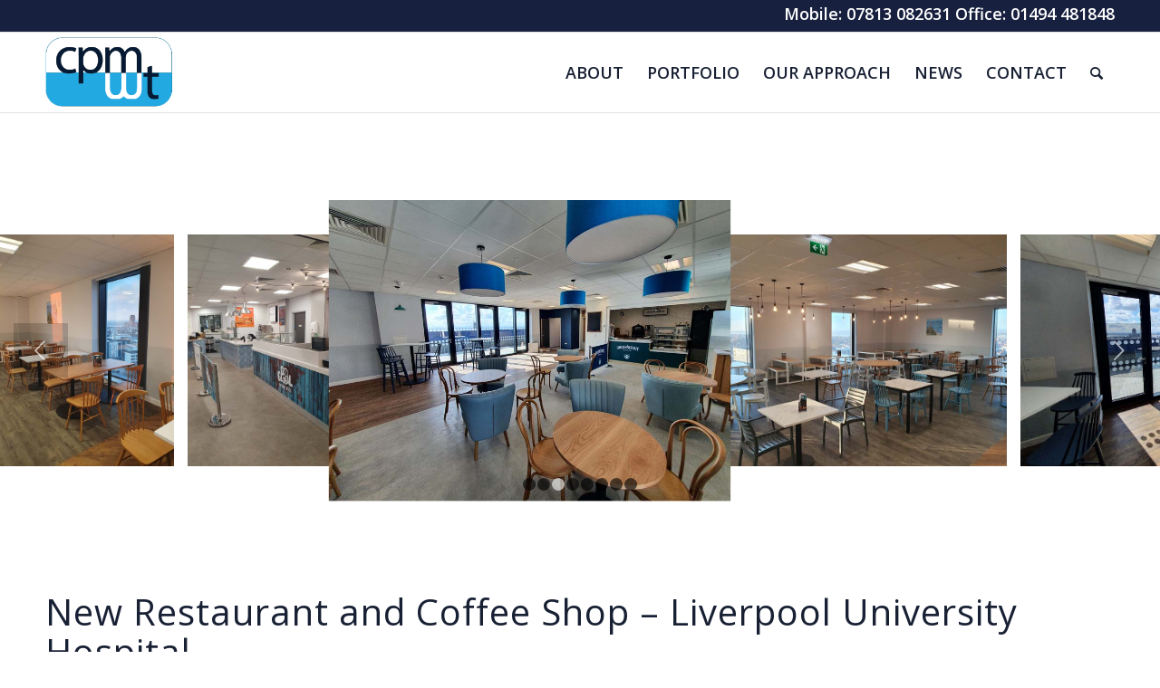

--- FILE ---
content_type: text/html; charset=UTF-8
request_url: http://www.cpm-wt.co.uk/portfolio-item/liverpool-university-hospital/
body_size: 16265
content:
<!DOCTYPE html>
<html lang="en-GB" class="html_stretched responsive av-preloader-disabled  html_header_top html_logo_left html_main_nav_header html_menu_right html_slim html_header_sticky html_header_shrinking html_header_topbar_active html_mobile_menu_tablet html_header_searchicon html_content_align_center html_header_unstick_top_disabled html_header_stretch_disabled html_av-submenu-hidden html_av-submenu-display-click html_av-overlay-side html_av-overlay-side-classic html_av-submenu-noclone html_entry_id_2878 av-cookies-no-cookie-consent av-no-preview av-default-lightbox html_text_menu_active av-mobile-menu-switch-default">
<head>
<meta charset="UTF-8" />
<meta name="robots" content="index, follow" />

<link rel="apple-touch-icon" sizes="180x180" href="/apple-touch-icon.png">
<link rel="icon" type="image/png" sizes="32x32" href="/favicon-32x32.png">
<link rel="icon" type="image/png" sizes="16x16" href="/favicon-16x16.png">
<link rel="manifest" href="/site.webmanifest">
<link rel="mask-icon" href="/safari-pinned-tab.svg" color="#36a9e1">
<meta name="msapplication-TileColor" content="#da532c">
<meta name="theme-color" content="#ffffff">

<!-- mobile setting -->
<meta name="viewport" content="width=device-width, initial-scale=1">

<!-- Scripts/CSS and wp_head hook -->
<title>Liverpool University Hospital &#8211; CPM-WT Partnership</title>
<meta name='robots' content='max-image-preview:large' />
<link rel='dns-prefetch' href='//www.cpm-wt.co.uk' />
<link rel="alternate" type="application/rss+xml" title="CPM-WT Partnership &raquo; Feed" href="http://www.cpm-wt.co.uk/feed/" />
<link rel="alternate" type="application/rss+xml" title="CPM-WT Partnership &raquo; Comments Feed" href="http://www.cpm-wt.co.uk/comments/feed/" />

<!-- google webfont font replacement -->

			<script type='text/javascript'>

				(function() {

					/*	check if webfonts are disabled by user setting via cookie - or user must opt in.	*/
					var html = document.getElementsByTagName('html')[0];
					var cookie_check = html.className.indexOf('av-cookies-needs-opt-in') >= 0 || html.className.indexOf('av-cookies-can-opt-out') >= 0;
					var allow_continue = true;
					var silent_accept_cookie = html.className.indexOf('av-cookies-user-silent-accept') >= 0;

					if( cookie_check && ! silent_accept_cookie )
					{
						if( ! document.cookie.match(/aviaCookieConsent/) || html.className.indexOf('av-cookies-session-refused') >= 0 )
						{
							allow_continue = false;
						}
						else
						{
							if( ! document.cookie.match(/aviaPrivacyRefuseCookiesHideBar/) )
							{
								allow_continue = false;
							}
							else if( ! document.cookie.match(/aviaPrivacyEssentialCookiesEnabled/) )
							{
								allow_continue = false;
							}
							else if( document.cookie.match(/aviaPrivacyGoogleWebfontsDisabled/) )
							{
								allow_continue = false;
							}
						}
					}

					if( allow_continue )
					{
						var f = document.createElement('link');

						f.type 	= 'text/css';
						f.rel 	= 'stylesheet';
						f.href 	= '//fonts.googleapis.com/css?family=Open+Sans:400,600&display=auto';
						f.id 	= 'avia-google-webfont';

						document.getElementsByTagName('head')[0].appendChild(f);
					}
				})();

			</script>
			<script type="text/javascript">
/* <![CDATA[ */
window._wpemojiSettings = {"baseUrl":"https:\/\/s.w.org\/images\/core\/emoji\/14.0.0\/72x72\/","ext":".png","svgUrl":"https:\/\/s.w.org\/images\/core\/emoji\/14.0.0\/svg\/","svgExt":".svg","source":{"concatemoji":"http:\/\/www.cpm-wt.co.uk\/wp-includes\/js\/wp-emoji-release.min.js?ver=6.4.7"}};
/*! This file is auto-generated */
!function(i,n){var o,s,e;function c(e){try{var t={supportTests:e,timestamp:(new Date).valueOf()};sessionStorage.setItem(o,JSON.stringify(t))}catch(e){}}function p(e,t,n){e.clearRect(0,0,e.canvas.width,e.canvas.height),e.fillText(t,0,0);var t=new Uint32Array(e.getImageData(0,0,e.canvas.width,e.canvas.height).data),r=(e.clearRect(0,0,e.canvas.width,e.canvas.height),e.fillText(n,0,0),new Uint32Array(e.getImageData(0,0,e.canvas.width,e.canvas.height).data));return t.every(function(e,t){return e===r[t]})}function u(e,t,n){switch(t){case"flag":return n(e,"\ud83c\udff3\ufe0f\u200d\u26a7\ufe0f","\ud83c\udff3\ufe0f\u200b\u26a7\ufe0f")?!1:!n(e,"\ud83c\uddfa\ud83c\uddf3","\ud83c\uddfa\u200b\ud83c\uddf3")&&!n(e,"\ud83c\udff4\udb40\udc67\udb40\udc62\udb40\udc65\udb40\udc6e\udb40\udc67\udb40\udc7f","\ud83c\udff4\u200b\udb40\udc67\u200b\udb40\udc62\u200b\udb40\udc65\u200b\udb40\udc6e\u200b\udb40\udc67\u200b\udb40\udc7f");case"emoji":return!n(e,"\ud83e\udef1\ud83c\udffb\u200d\ud83e\udef2\ud83c\udfff","\ud83e\udef1\ud83c\udffb\u200b\ud83e\udef2\ud83c\udfff")}return!1}function f(e,t,n){var r="undefined"!=typeof WorkerGlobalScope&&self instanceof WorkerGlobalScope?new OffscreenCanvas(300,150):i.createElement("canvas"),a=r.getContext("2d",{willReadFrequently:!0}),o=(a.textBaseline="top",a.font="600 32px Arial",{});return e.forEach(function(e){o[e]=t(a,e,n)}),o}function t(e){var t=i.createElement("script");t.src=e,t.defer=!0,i.head.appendChild(t)}"undefined"!=typeof Promise&&(o="wpEmojiSettingsSupports",s=["flag","emoji"],n.supports={everything:!0,everythingExceptFlag:!0},e=new Promise(function(e){i.addEventListener("DOMContentLoaded",e,{once:!0})}),new Promise(function(t){var n=function(){try{var e=JSON.parse(sessionStorage.getItem(o));if("object"==typeof e&&"number"==typeof e.timestamp&&(new Date).valueOf()<e.timestamp+604800&&"object"==typeof e.supportTests)return e.supportTests}catch(e){}return null}();if(!n){if("undefined"!=typeof Worker&&"undefined"!=typeof OffscreenCanvas&&"undefined"!=typeof URL&&URL.createObjectURL&&"undefined"!=typeof Blob)try{var e="postMessage("+f.toString()+"("+[JSON.stringify(s),u.toString(),p.toString()].join(",")+"));",r=new Blob([e],{type:"text/javascript"}),a=new Worker(URL.createObjectURL(r),{name:"wpTestEmojiSupports"});return void(a.onmessage=function(e){c(n=e.data),a.terminate(),t(n)})}catch(e){}c(n=f(s,u,p))}t(n)}).then(function(e){for(var t in e)n.supports[t]=e[t],n.supports.everything=n.supports.everything&&n.supports[t],"flag"!==t&&(n.supports.everythingExceptFlag=n.supports.everythingExceptFlag&&n.supports[t]);n.supports.everythingExceptFlag=n.supports.everythingExceptFlag&&!n.supports.flag,n.DOMReady=!1,n.readyCallback=function(){n.DOMReady=!0}}).then(function(){return e}).then(function(){var e;n.supports.everything||(n.readyCallback(),(e=n.source||{}).concatemoji?t(e.concatemoji):e.wpemoji&&e.twemoji&&(t(e.twemoji),t(e.wpemoji)))}))}((window,document),window._wpemojiSettings);
/* ]]> */
</script>
<link rel='stylesheet' id='sbi_styles-css' href='http://www.cpm-wt.co.uk/wp-content/plugins/instagram-feed/css/sbi-styles.min.css?ver=6.2.6' type='text/css' media='all' />
<style id='wp-emoji-styles-inline-css' type='text/css'>

	img.wp-smiley, img.emoji {
		display: inline !important;
		border: none !important;
		box-shadow: none !important;
		height: 1em !important;
		width: 1em !important;
		margin: 0 0.07em !important;
		vertical-align: -0.1em !important;
		background: none !important;
		padding: 0 !important;
	}
</style>
<link rel='stylesheet' id='wp-block-library-css' href='http://www.cpm-wt.co.uk/wp-includes/css/dist/block-library/style.min.css?ver=6.4.7' type='text/css' media='all' />
<style id='global-styles-inline-css' type='text/css'>
body{--wp--preset--color--black: #000000;--wp--preset--color--cyan-bluish-gray: #abb8c3;--wp--preset--color--white: #ffffff;--wp--preset--color--pale-pink: #f78da7;--wp--preset--color--vivid-red: #cf2e2e;--wp--preset--color--luminous-vivid-orange: #ff6900;--wp--preset--color--luminous-vivid-amber: #fcb900;--wp--preset--color--light-green-cyan: #7bdcb5;--wp--preset--color--vivid-green-cyan: #00d084;--wp--preset--color--pale-cyan-blue: #8ed1fc;--wp--preset--color--vivid-cyan-blue: #0693e3;--wp--preset--color--vivid-purple: #9b51e0;--wp--preset--color--metallic-red: #b02b2c;--wp--preset--color--maximum-yellow-red: #edae44;--wp--preset--color--yellow-sun: #eeee22;--wp--preset--color--palm-leaf: #83a846;--wp--preset--color--aero: #7bb0e7;--wp--preset--color--old-lavender: #745f7e;--wp--preset--color--steel-teal: #5f8789;--wp--preset--color--raspberry-pink: #d65799;--wp--preset--color--medium-turquoise: #4ecac2;--wp--preset--gradient--vivid-cyan-blue-to-vivid-purple: linear-gradient(135deg,rgba(6,147,227,1) 0%,rgb(155,81,224) 100%);--wp--preset--gradient--light-green-cyan-to-vivid-green-cyan: linear-gradient(135deg,rgb(122,220,180) 0%,rgb(0,208,130) 100%);--wp--preset--gradient--luminous-vivid-amber-to-luminous-vivid-orange: linear-gradient(135deg,rgba(252,185,0,1) 0%,rgba(255,105,0,1) 100%);--wp--preset--gradient--luminous-vivid-orange-to-vivid-red: linear-gradient(135deg,rgba(255,105,0,1) 0%,rgb(207,46,46) 100%);--wp--preset--gradient--very-light-gray-to-cyan-bluish-gray: linear-gradient(135deg,rgb(238,238,238) 0%,rgb(169,184,195) 100%);--wp--preset--gradient--cool-to-warm-spectrum: linear-gradient(135deg,rgb(74,234,220) 0%,rgb(151,120,209) 20%,rgb(207,42,186) 40%,rgb(238,44,130) 60%,rgb(251,105,98) 80%,rgb(254,248,76) 100%);--wp--preset--gradient--blush-light-purple: linear-gradient(135deg,rgb(255,206,236) 0%,rgb(152,150,240) 100%);--wp--preset--gradient--blush-bordeaux: linear-gradient(135deg,rgb(254,205,165) 0%,rgb(254,45,45) 50%,rgb(107,0,62) 100%);--wp--preset--gradient--luminous-dusk: linear-gradient(135deg,rgb(255,203,112) 0%,rgb(199,81,192) 50%,rgb(65,88,208) 100%);--wp--preset--gradient--pale-ocean: linear-gradient(135deg,rgb(255,245,203) 0%,rgb(182,227,212) 50%,rgb(51,167,181) 100%);--wp--preset--gradient--electric-grass: linear-gradient(135deg,rgb(202,248,128) 0%,rgb(113,206,126) 100%);--wp--preset--gradient--midnight: linear-gradient(135deg,rgb(2,3,129) 0%,rgb(40,116,252) 100%);--wp--preset--font-size--small: 1rem;--wp--preset--font-size--medium: 1.125rem;--wp--preset--font-size--large: 1.75rem;--wp--preset--font-size--x-large: clamp(1.75rem, 3vw, 2.25rem);--wp--preset--spacing--20: 0.44rem;--wp--preset--spacing--30: 0.67rem;--wp--preset--spacing--40: 1rem;--wp--preset--spacing--50: 1.5rem;--wp--preset--spacing--60: 2.25rem;--wp--preset--spacing--70: 3.38rem;--wp--preset--spacing--80: 5.06rem;--wp--preset--shadow--natural: 6px 6px 9px rgba(0, 0, 0, 0.2);--wp--preset--shadow--deep: 12px 12px 50px rgba(0, 0, 0, 0.4);--wp--preset--shadow--sharp: 6px 6px 0px rgba(0, 0, 0, 0.2);--wp--preset--shadow--outlined: 6px 6px 0px -3px rgba(255, 255, 255, 1), 6px 6px rgba(0, 0, 0, 1);--wp--preset--shadow--crisp: 6px 6px 0px rgba(0, 0, 0, 1);}body { margin: 0;--wp--style--global--content-size: 800px;--wp--style--global--wide-size: 1130px; }.wp-site-blocks > .alignleft { float: left; margin-right: 2em; }.wp-site-blocks > .alignright { float: right; margin-left: 2em; }.wp-site-blocks > .aligncenter { justify-content: center; margin-left: auto; margin-right: auto; }:where(.is-layout-flex){gap: 0.5em;}:where(.is-layout-grid){gap: 0.5em;}body .is-layout-flow > .alignleft{float: left;margin-inline-start: 0;margin-inline-end: 2em;}body .is-layout-flow > .alignright{float: right;margin-inline-start: 2em;margin-inline-end: 0;}body .is-layout-flow > .aligncenter{margin-left: auto !important;margin-right: auto !important;}body .is-layout-constrained > .alignleft{float: left;margin-inline-start: 0;margin-inline-end: 2em;}body .is-layout-constrained > .alignright{float: right;margin-inline-start: 2em;margin-inline-end: 0;}body .is-layout-constrained > .aligncenter{margin-left: auto !important;margin-right: auto !important;}body .is-layout-constrained > :where(:not(.alignleft):not(.alignright):not(.alignfull)){max-width: var(--wp--style--global--content-size);margin-left: auto !important;margin-right: auto !important;}body .is-layout-constrained > .alignwide{max-width: var(--wp--style--global--wide-size);}body .is-layout-flex{display: flex;}body .is-layout-flex{flex-wrap: wrap;align-items: center;}body .is-layout-flex > *{margin: 0;}body .is-layout-grid{display: grid;}body .is-layout-grid > *{margin: 0;}body{padding-top: 0px;padding-right: 0px;padding-bottom: 0px;padding-left: 0px;}a:where(:not(.wp-element-button)){text-decoration: underline;}.wp-element-button, .wp-block-button__link{background-color: #32373c;border-width: 0;color: #fff;font-family: inherit;font-size: inherit;line-height: inherit;padding: calc(0.667em + 2px) calc(1.333em + 2px);text-decoration: none;}.has-black-color{color: var(--wp--preset--color--black) !important;}.has-cyan-bluish-gray-color{color: var(--wp--preset--color--cyan-bluish-gray) !important;}.has-white-color{color: var(--wp--preset--color--white) !important;}.has-pale-pink-color{color: var(--wp--preset--color--pale-pink) !important;}.has-vivid-red-color{color: var(--wp--preset--color--vivid-red) !important;}.has-luminous-vivid-orange-color{color: var(--wp--preset--color--luminous-vivid-orange) !important;}.has-luminous-vivid-amber-color{color: var(--wp--preset--color--luminous-vivid-amber) !important;}.has-light-green-cyan-color{color: var(--wp--preset--color--light-green-cyan) !important;}.has-vivid-green-cyan-color{color: var(--wp--preset--color--vivid-green-cyan) !important;}.has-pale-cyan-blue-color{color: var(--wp--preset--color--pale-cyan-blue) !important;}.has-vivid-cyan-blue-color{color: var(--wp--preset--color--vivid-cyan-blue) !important;}.has-vivid-purple-color{color: var(--wp--preset--color--vivid-purple) !important;}.has-metallic-red-color{color: var(--wp--preset--color--metallic-red) !important;}.has-maximum-yellow-red-color{color: var(--wp--preset--color--maximum-yellow-red) !important;}.has-yellow-sun-color{color: var(--wp--preset--color--yellow-sun) !important;}.has-palm-leaf-color{color: var(--wp--preset--color--palm-leaf) !important;}.has-aero-color{color: var(--wp--preset--color--aero) !important;}.has-old-lavender-color{color: var(--wp--preset--color--old-lavender) !important;}.has-steel-teal-color{color: var(--wp--preset--color--steel-teal) !important;}.has-raspberry-pink-color{color: var(--wp--preset--color--raspberry-pink) !important;}.has-medium-turquoise-color{color: var(--wp--preset--color--medium-turquoise) !important;}.has-black-background-color{background-color: var(--wp--preset--color--black) !important;}.has-cyan-bluish-gray-background-color{background-color: var(--wp--preset--color--cyan-bluish-gray) !important;}.has-white-background-color{background-color: var(--wp--preset--color--white) !important;}.has-pale-pink-background-color{background-color: var(--wp--preset--color--pale-pink) !important;}.has-vivid-red-background-color{background-color: var(--wp--preset--color--vivid-red) !important;}.has-luminous-vivid-orange-background-color{background-color: var(--wp--preset--color--luminous-vivid-orange) !important;}.has-luminous-vivid-amber-background-color{background-color: var(--wp--preset--color--luminous-vivid-amber) !important;}.has-light-green-cyan-background-color{background-color: var(--wp--preset--color--light-green-cyan) !important;}.has-vivid-green-cyan-background-color{background-color: var(--wp--preset--color--vivid-green-cyan) !important;}.has-pale-cyan-blue-background-color{background-color: var(--wp--preset--color--pale-cyan-blue) !important;}.has-vivid-cyan-blue-background-color{background-color: var(--wp--preset--color--vivid-cyan-blue) !important;}.has-vivid-purple-background-color{background-color: var(--wp--preset--color--vivid-purple) !important;}.has-metallic-red-background-color{background-color: var(--wp--preset--color--metallic-red) !important;}.has-maximum-yellow-red-background-color{background-color: var(--wp--preset--color--maximum-yellow-red) !important;}.has-yellow-sun-background-color{background-color: var(--wp--preset--color--yellow-sun) !important;}.has-palm-leaf-background-color{background-color: var(--wp--preset--color--palm-leaf) !important;}.has-aero-background-color{background-color: var(--wp--preset--color--aero) !important;}.has-old-lavender-background-color{background-color: var(--wp--preset--color--old-lavender) !important;}.has-steel-teal-background-color{background-color: var(--wp--preset--color--steel-teal) !important;}.has-raspberry-pink-background-color{background-color: var(--wp--preset--color--raspberry-pink) !important;}.has-medium-turquoise-background-color{background-color: var(--wp--preset--color--medium-turquoise) !important;}.has-black-border-color{border-color: var(--wp--preset--color--black) !important;}.has-cyan-bluish-gray-border-color{border-color: var(--wp--preset--color--cyan-bluish-gray) !important;}.has-white-border-color{border-color: var(--wp--preset--color--white) !important;}.has-pale-pink-border-color{border-color: var(--wp--preset--color--pale-pink) !important;}.has-vivid-red-border-color{border-color: var(--wp--preset--color--vivid-red) !important;}.has-luminous-vivid-orange-border-color{border-color: var(--wp--preset--color--luminous-vivid-orange) !important;}.has-luminous-vivid-amber-border-color{border-color: var(--wp--preset--color--luminous-vivid-amber) !important;}.has-light-green-cyan-border-color{border-color: var(--wp--preset--color--light-green-cyan) !important;}.has-vivid-green-cyan-border-color{border-color: var(--wp--preset--color--vivid-green-cyan) !important;}.has-pale-cyan-blue-border-color{border-color: var(--wp--preset--color--pale-cyan-blue) !important;}.has-vivid-cyan-blue-border-color{border-color: var(--wp--preset--color--vivid-cyan-blue) !important;}.has-vivid-purple-border-color{border-color: var(--wp--preset--color--vivid-purple) !important;}.has-metallic-red-border-color{border-color: var(--wp--preset--color--metallic-red) !important;}.has-maximum-yellow-red-border-color{border-color: var(--wp--preset--color--maximum-yellow-red) !important;}.has-yellow-sun-border-color{border-color: var(--wp--preset--color--yellow-sun) !important;}.has-palm-leaf-border-color{border-color: var(--wp--preset--color--palm-leaf) !important;}.has-aero-border-color{border-color: var(--wp--preset--color--aero) !important;}.has-old-lavender-border-color{border-color: var(--wp--preset--color--old-lavender) !important;}.has-steel-teal-border-color{border-color: var(--wp--preset--color--steel-teal) !important;}.has-raspberry-pink-border-color{border-color: var(--wp--preset--color--raspberry-pink) !important;}.has-medium-turquoise-border-color{border-color: var(--wp--preset--color--medium-turquoise) !important;}.has-vivid-cyan-blue-to-vivid-purple-gradient-background{background: var(--wp--preset--gradient--vivid-cyan-blue-to-vivid-purple) !important;}.has-light-green-cyan-to-vivid-green-cyan-gradient-background{background: var(--wp--preset--gradient--light-green-cyan-to-vivid-green-cyan) !important;}.has-luminous-vivid-amber-to-luminous-vivid-orange-gradient-background{background: var(--wp--preset--gradient--luminous-vivid-amber-to-luminous-vivid-orange) !important;}.has-luminous-vivid-orange-to-vivid-red-gradient-background{background: var(--wp--preset--gradient--luminous-vivid-orange-to-vivid-red) !important;}.has-very-light-gray-to-cyan-bluish-gray-gradient-background{background: var(--wp--preset--gradient--very-light-gray-to-cyan-bluish-gray) !important;}.has-cool-to-warm-spectrum-gradient-background{background: var(--wp--preset--gradient--cool-to-warm-spectrum) !important;}.has-blush-light-purple-gradient-background{background: var(--wp--preset--gradient--blush-light-purple) !important;}.has-blush-bordeaux-gradient-background{background: var(--wp--preset--gradient--blush-bordeaux) !important;}.has-luminous-dusk-gradient-background{background: var(--wp--preset--gradient--luminous-dusk) !important;}.has-pale-ocean-gradient-background{background: var(--wp--preset--gradient--pale-ocean) !important;}.has-electric-grass-gradient-background{background: var(--wp--preset--gradient--electric-grass) !important;}.has-midnight-gradient-background{background: var(--wp--preset--gradient--midnight) !important;}.has-small-font-size{font-size: var(--wp--preset--font-size--small) !important;}.has-medium-font-size{font-size: var(--wp--preset--font-size--medium) !important;}.has-large-font-size{font-size: var(--wp--preset--font-size--large) !important;}.has-x-large-font-size{font-size: var(--wp--preset--font-size--x-large) !important;}
.wp-block-navigation a:where(:not(.wp-element-button)){color: inherit;}
:where(.wp-block-post-template.is-layout-flex){gap: 1.25em;}:where(.wp-block-post-template.is-layout-grid){gap: 1.25em;}
:where(.wp-block-columns.is-layout-flex){gap: 2em;}:where(.wp-block-columns.is-layout-grid){gap: 2em;}
.wp-block-pullquote{font-size: 1.5em;line-height: 1.6;}
</style>
<link rel='stylesheet' id='avia-merged-styles-css' href='http://www.cpm-wt.co.uk/wp-content/uploads/dynamic_avia/avia-merged-styles-80186d7c3d80d450a7344135023616f7---64b190acdcb8f.css' type='text/css' media='all' />
<link rel='stylesheet' id='avia-single-post-2878-css' href='http://www.cpm-wt.co.uk/wp-content/uploads/dynamic_avia/avia_posts_css/post-2878.css?ver=ver-1691421374' type='text/css' media='all' />
<script type="text/javascript" src="http://www.cpm-wt.co.uk/wp-includes/js/jquery/jquery.min.js?ver=3.7.1" id="jquery-core-js"></script>
<script type="text/javascript" src="http://www.cpm-wt.co.uk/wp-includes/js/jquery/jquery-migrate.min.js?ver=3.4.1" id="jquery-migrate-js"></script>
<link rel="https://api.w.org/" href="http://www.cpm-wt.co.uk/wp-json/" /><link rel="alternate" type="application/json" href="http://www.cpm-wt.co.uk/wp-json/wp/v2/portfolio/2878" /><link rel="EditURI" type="application/rsd+xml" title="RSD" href="http://www.cpm-wt.co.uk/xmlrpc.php?rsd" />
<meta name="generator" content="WordPress 6.4.7" />
<link rel="canonical" href="http://www.cpm-wt.co.uk/portfolio-item/liverpool-university-hospital/" />
<link rel='shortlink' href='http://www.cpm-wt.co.uk/?p=2878' />
<link rel="alternate" type="application/json+oembed" href="http://www.cpm-wt.co.uk/wp-json/oembed/1.0/embed?url=http%3A%2F%2Fwww.cpm-wt.co.uk%2Fportfolio-item%2Fliverpool-university-hospital%2F" />
<link rel="alternate" type="text/xml+oembed" href="http://www.cpm-wt.co.uk/wp-json/oembed/1.0/embed?url=http%3A%2F%2Fwww.cpm-wt.co.uk%2Fportfolio-item%2Fliverpool-university-hospital%2F&#038;format=xml" />
<link rel="profile" href="http://gmpg.org/xfn/11" />
<link rel="alternate" type="application/rss+xml" title="CPM-WT Partnership RSS2 Feed" href="http://www.cpm-wt.co.uk/feed/" />
<link rel="pingback" href="http://www.cpm-wt.co.uk/xmlrpc.php" />
<!--[if lt IE 9]><script src="http://www.cpm-wt.co.uk/wp-content/themes/enfold/js/html5shiv.js"></script><![endif]-->


<!-- To speed up the rendering and to display the site as fast as possible to the user we include some styles and scripts for above the fold content inline -->
<script type="text/javascript">'use strict';var avia_is_mobile=!1;if(/Android|webOS|iPhone|iPad|iPod|BlackBerry|IEMobile|Opera Mini/i.test(navigator.userAgent)&&'ontouchstart' in document.documentElement){avia_is_mobile=!0;document.documentElement.className+=' avia_mobile '}
else{document.documentElement.className+=' avia_desktop '};document.documentElement.className+=' js_active ';(function(){var e=['-webkit-','-moz-','-ms-',''],n='',o=!1,a=!1;for(var t in e){if(e[t]+'transform' in document.documentElement.style){o=!0;n=e[t]+'transform'};if(e[t]+'perspective' in document.documentElement.style){a=!0}};if(o){document.documentElement.className+=' avia_transform '};if(a){document.documentElement.className+=' avia_transform3d '};if(typeof document.getElementsByClassName=='function'&&typeof document.documentElement.getBoundingClientRect=='function'&&avia_is_mobile==!1){if(n&&window.innerHeight>0){setTimeout(function(){var e=0,o={},a=0,t=document.getElementsByClassName('av-parallax'),i=window.pageYOffset||document.documentElement.scrollTop;for(e=0;e<t.length;e++){t[e].style.top='0px';o=t[e].getBoundingClientRect();a=Math.ceil((window.innerHeight+i-o.top)*0.3);t[e].style[n]='translate(0px, '+a+'px)';t[e].style.top='auto';t[e].className+=' enabled-parallax '}},50)}}})();</script><style type="text/css">
		@font-face {font-family: 'entypo-fontello'; font-weight: normal; font-style: normal; font-display: auto;
		src: url('http://www.cpm-wt.co.uk/wp-content/themes/enfold/config-templatebuilder/avia-template-builder/assets/fonts/entypo-fontello.woff2') format('woff2'),
		url('http://www.cpm-wt.co.uk/wp-content/themes/enfold/config-templatebuilder/avia-template-builder/assets/fonts/entypo-fontello.woff') format('woff'),
		url('http://www.cpm-wt.co.uk/wp-content/themes/enfold/config-templatebuilder/avia-template-builder/assets/fonts/entypo-fontello.ttf') format('truetype'),
		url('http://www.cpm-wt.co.uk/wp-content/themes/enfold/config-templatebuilder/avia-template-builder/assets/fonts/entypo-fontello.svg#entypo-fontello') format('svg'),
		url('http://www.cpm-wt.co.uk/wp-content/themes/enfold/config-templatebuilder/avia-template-builder/assets/fonts/entypo-fontello.eot'),
		url('http://www.cpm-wt.co.uk/wp-content/themes/enfold/config-templatebuilder/avia-template-builder/assets/fonts/entypo-fontello.eot?#iefix') format('embedded-opentype');
		} #top .avia-font-entypo-fontello, body .avia-font-entypo-fontello, html body [data-av_iconfont='entypo-fontello']:before{ font-family: 'entypo-fontello'; }
		</style>

<!--
Debugging Info for Theme support: 

Theme: Enfold
Version: 5.3.1.1
Installed: enfold
AviaFramework Version: 5.3
AviaBuilder Version: 5.3
aviaElementManager Version: 1.0.1
- - - - - - - - - - -
ChildTheme: CPM-WT Custom
ChildTheme Version: 1.0
ChildTheme Installed: enfold

- - - - - - - - - - -
ML:-1-PU:76-PLA:3
WP:6.4.7
Compress: CSS:all theme files - JS:all theme files
Updates: enabled - deprecated Envato API - register Envato Token
PLAu:3
-->
</head>

<body id="top" class="portfolio-template-default single single-portfolio postid-2878 stretched rtl_columns av-curtain-numeric open_sans  avia-responsive-images-support" itemscope="itemscope" itemtype="https://schema.org/WebPage" >

	
	<div id='wrap_all'>

	
<header id='header' class='all_colors header_color light_bg_color  av_header_top av_logo_left av_main_nav_header av_menu_right av_slim av_header_sticky av_header_shrinking av_header_stretch_disabled av_mobile_menu_tablet av_header_searchicon av_header_unstick_top_disabled av_bottom_nav_disabled  av_header_border_disabled'  role="banner" itemscope="itemscope" itemtype="https://schema.org/WPHeader" >

		<div id='header_meta' class='container_wrap container_wrap_meta  av_secondary_left av_extra_header_active av_phone_active_right av_entry_id_2878'>

			      <div class='container'>
			      <div class='phone-info '><div>Mobile: 07813 082631 Office: 01494 481848  </div></div>			      </div>
		</div>

		<div  id='header_main' class='container_wrap container_wrap_logo'>

        <div class='container av-logo-container'><div class='inner-container'><span class='logo avia-standard-logo'><a href='http://www.cpm-wt.co.uk/' class=''><img src="http://cpm-wt.co.uk/wp-content/uploads/2023/02/DT-CPMTrans-white-1.png" height="100" width="300" alt='CPM-WT Partnership' title='' /></a></span><nav class='main_menu' data-selectname='Select a page'  role="navigation" itemscope="itemscope" itemtype="https://schema.org/SiteNavigationElement" ><div class="avia-menu av-main-nav-wrap"><ul role="menu" class="menu av-main-nav" id="avia-menu"><li role="menuitem" id="menu-item-3188" class="menu-item menu-item-type-post_type menu-item-object-page menu-item-mega-parent  menu-item-top-level menu-item-top-level-1"><a href="http://www.cpm-wt.co.uk/about/" itemprop="url" tabindex="0"><span class="avia-bullet"></span><span class="avia-menu-text">ABOUT</span><span class="avia-menu-fx"><span class="avia-arrow-wrap"><span class="avia-arrow"></span></span></span></a></li>
<li role="menuitem" id="menu-item-2997" class="menu-item menu-item-type-post_type menu-item-object-page menu-item-top-level menu-item-top-level-2"><a href="http://www.cpm-wt.co.uk/portfolio/" itemprop="url" tabindex="0"><span class="avia-bullet"></span><span class="avia-menu-text">PORTFOLIO</span><span class="avia-menu-fx"><span class="avia-arrow-wrap"><span class="avia-arrow"></span></span></span></a></li>
<li role="menuitem" id="menu-item-2996" class="menu-item menu-item-type-post_type menu-item-object-page menu-item-top-level menu-item-top-level-3"><a href="http://www.cpm-wt.co.uk/our-approach/" itemprop="url" tabindex="0"><span class="avia-bullet"></span><span class="avia-menu-text">OUR APPROACH</span><span class="avia-menu-fx"><span class="avia-arrow-wrap"><span class="avia-arrow"></span></span></span></a></li>
<li role="menuitem" id="menu-item-2793" class="menu-item menu-item-type-post_type menu-item-object-page menu-item-top-level menu-item-top-level-4"><a href="http://www.cpm-wt.co.uk/news/" itemprop="url" tabindex="0"><span class="avia-bullet"></span><span class="avia-menu-text">NEWS</span><span class="avia-menu-fx"><span class="avia-arrow-wrap"><span class="avia-arrow"></span></span></span></a></li>
<li role="menuitem" id="menu-item-2791" class="menu-item menu-item-type-post_type menu-item-object-page menu-item-mega-parent  menu-item-top-level menu-item-top-level-5"><a href="http://www.cpm-wt.co.uk/contact/" itemprop="url" tabindex="0"><span class="avia-bullet"></span><span class="avia-menu-text">CONTACT</span><span class="avia-menu-fx"><span class="avia-arrow-wrap"><span class="avia-arrow"></span></span></span></a></li>
<li id="menu-item-search" class="noMobile menu-item menu-item-search-dropdown menu-item-avia-special" role="menuitem"><a aria-label="Search" href="?s=" rel="nofollow" data-avia-search-tooltip="

&lt;form role=&quot;search&quot; action=&quot;http://www.cpm-wt.co.uk/&quot; id=&quot;searchform&quot; method=&quot;get&quot; class=&quot;&quot;&gt;
	&lt;div&gt;
		&lt;input type=&quot;submit&quot; value=&quot;&quot; id=&quot;searchsubmit&quot; class=&quot;button avia-font-entypo-fontello&quot; /&gt;
		&lt;input type=&quot;text&quot; id=&quot;s&quot; name=&quot;s&quot; value=&quot;&quot; placeholder='Search' /&gt;
			&lt;/div&gt;
&lt;/form&gt;
" aria-hidden='false' data-av_icon='' data-av_iconfont='entypo-fontello'><span class="avia_hidden_link_text">Search</span></a></li><li class="av-burger-menu-main menu-item-avia-special ">
	        			<a href="#" aria-label="Menu" aria-hidden="false">
							<span class="av-hamburger av-hamburger--spin av-js-hamburger">
								<span class="av-hamburger-box">
						          <span class="av-hamburger-inner"></span>
						          <strong>Menu</strong>
								</span>
							</span>
							<span class="avia_hidden_link_text">Menu</span>
						</a>
	        		   </li></ul></div></nav></div> </div> 
		<!-- end container_wrap-->
		</div>
		<div class='header_bg'></div>

<!-- end header -->
</header>

	<div id='main' class='all_colors' data-scroll-offset='88'>

	<div   class='main_color container_wrap_first container_wrap fullsize'  ><div class='container av-section-cont-open' ><main  role="main" itemprop="mainContentOfPage"  class='template-page content  av-content-full alpha units'><div class='post-entry post-entry-type-page post-entry-2878'><div class='entry-content-wrapper clearfix'><div  class='hr av-19r76qm-916fa63c512c595c54115f6b19c25323 hr-invisible  avia-builder-el-0  el_before_av_horizontal_gallery  avia-builder-el-no-sibling '><span class='hr-inner '><span class="hr-inner-style"></span></span></div>
</div></div></main><!-- close content main element --></div></div><div id='av-horizontal-gallery-1'  class='main_color av-horizontal-gallery-fullwidth avia-no-border-styling   avia-builder-el-1  el_after_av_hr  el_before_av_section  container_wrap fullsize'  ><div  class='av-horizontal-gallery av-18cocce-34de9241034fffda705bf2605bd265eb av-horizontal-gallery-large-gap av-horizontal-gallery-enlarge-effect  avia-builder-el-1  el_after_av_hr  el_before_av_section  av-slideshow-ui av-control-default av-nav-arrows-visible av-nav-dots-visible av-slideshow-manual av-loop-once av-loop-manual-endless av-horizontal-gallery-1' data-slideshow-data="{&quot;enlarge&quot;:1.3,&quot;animation&quot;:&quot;slide&quot;,&quot;autoplay&quot;:false,&quot;loop_autoplay&quot;:&quot;once&quot;,&quot;interval&quot;:5,&quot;loop_manual&quot;:&quot;manual-endless&quot;,&quot;autoplay_stopper&quot;:false,&quot;noNavigation&quot;:false,&quot;bg_slider&quot;:false,&quot;keep_padding&quot;:&quot;&quot;,&quot;hoverpause&quot;:false,&quot;show_slide_delay&quot;:0,&quot;initial&quot;:&quot;3&quot;}"  itemprop="image" itemscope="itemscope" itemtype="https://schema.org/ImageObject" ><div class='avia-slideshow-arrows avia-slideshow-controls' ><a href='#prev' class='prev-slide av-horizontal-gallery-prev' aria-hidden='true' data-av_icon='' data-av_iconfont='entypo-fontello'  tabindex='-1'>Previous</a><a href='#next' class='next-slide av-horizontal-gallery-next' aria-hidden='true' data-av_icon='' data-av_iconfont='entypo-fontello'  tabindex='-1'>Next</a></div><div class='avia-slideshow-dots avia-slideshow-controls av-horizontal-gallery-dots fade-in'><a href='#1' class='goto-slide active' >1</a><a href='#2' class='goto-slide ' >2</a><a href='#3' class='goto-slide ' >3</a><a href='#4' class='goto-slide ' >4</a><a href='#5' class='goto-slide ' >5</a><a href='#6' class='goto-slide ' >6</a><a href='#7' class='goto-slide ' >7</a><a href='#8' class='goto-slide ' >8</a></div><div class='av-horizontal-gallery-inner' data-av-height='20'><div class="av-horizontal-gallery-slider"><div class="av-horizontal-gallery-wrap noHover"><img decoding="async" class='wp-image-3875 avia-img-lazy-loading-not-3875 av-horizontal-gallery-img' width="513" height="684" src="http://www.cpm-wt.co.uk/wp-content/uploads/2023/02/Royal-University-Liverpool-20230206_075140.jpg" title='Royal University Liverpool 20230206_075140' alt='' srcset="http://www.cpm-wt.co.uk/wp-content/uploads/2023/02/Royal-University-Liverpool-20230206_075140.jpg 513w, http://www.cpm-wt.co.uk/wp-content/uploads/2023/02/Royal-University-Liverpool-20230206_075140-225x300.jpg 225w" sizes="(max-width: 513px) 100vw, 513px" /><a href="http://www.cpm-wt.co.uk/wp-content/uploads/2023/02/Royal-University-Liverpool-20230206_075140.jpg" data-srcset="http://www.cpm-wt.co.uk/wp-content/uploads/2023/02/Royal-University-Liverpool-20230206_075140.jpg 513w, http://www.cpm-wt.co.uk/wp-content/uploads/2023/02/Royal-University-Liverpool-20230206_075140-225x300.jpg 225w" data-sizes="(max-width: 513px) 100vw, 513px" class='av-horizontal-gallery-link' aria-hidden='true' data-av_icon='' data-av_iconfont='entypo-fontello' title='Royal University Liverpool 20230206_075140' alt=''></a></div><div class="av-horizontal-gallery-wrap noHover"><img decoding="async" class='wp-image-3876 avia-img-lazy-loading-not-3876 av-horizontal-gallery-img' width="513" height="684" src="http://www.cpm-wt.co.uk/wp-content/uploads/2023/02/Royal-University-Liverpool-20230206_075902.jpg" title='Royal University Liverpool 20230206_075902' alt='' srcset="http://www.cpm-wt.co.uk/wp-content/uploads/2023/02/Royal-University-Liverpool-20230206_075902.jpg 513w, http://www.cpm-wt.co.uk/wp-content/uploads/2023/02/Royal-University-Liverpool-20230206_075902-225x300.jpg 225w" sizes="(max-width: 513px) 100vw, 513px" /><a href="http://www.cpm-wt.co.uk/wp-content/uploads/2023/02/Royal-University-Liverpool-20230206_075902.jpg" data-srcset="http://www.cpm-wt.co.uk/wp-content/uploads/2023/02/Royal-University-Liverpool-20230206_075902.jpg 513w, http://www.cpm-wt.co.uk/wp-content/uploads/2023/02/Royal-University-Liverpool-20230206_075902-225x300.jpg 225w" data-sizes="(max-width: 513px) 100vw, 513px" class='av-horizontal-gallery-link' aria-hidden='true' data-av_icon='' data-av_iconfont='entypo-fontello' title='Royal University Liverpool 20230206_075902' alt=''></a></div><div class="av-horizontal-gallery-wrap noHover"><img decoding="async" class='wp-image-3881 avia-img-lazy-loading-not-3881 av-horizontal-gallery-img' width="845" height="634" src="http://www.cpm-wt.co.uk/wp-content/uploads/2023/02/Royal-University-Liverpool-20220923_132341.jpg" title='Royal University Liverpool 20220923_132341' alt='' srcset="http://www.cpm-wt.co.uk/wp-content/uploads/2023/02/Royal-University-Liverpool-20220923_132341.jpg 845w, http://www.cpm-wt.co.uk/wp-content/uploads/2023/02/Royal-University-Liverpool-20220923_132341-300x225.jpg 300w, http://www.cpm-wt.co.uk/wp-content/uploads/2023/02/Royal-University-Liverpool-20220923_132341-768x576.jpg 768w, http://www.cpm-wt.co.uk/wp-content/uploads/2023/02/Royal-University-Liverpool-20220923_132341-705x529.jpg 705w" sizes="(max-width: 845px) 100vw, 845px" /><a href="http://www.cpm-wt.co.uk/wp-content/uploads/2023/02/Royal-University-Liverpool-20220923_132341.jpg" data-srcset="http://www.cpm-wt.co.uk/wp-content/uploads/2023/02/Royal-University-Liverpool-20220923_132341.jpg 845w, http://www.cpm-wt.co.uk/wp-content/uploads/2023/02/Royal-University-Liverpool-20220923_132341-300x225.jpg 300w, http://www.cpm-wt.co.uk/wp-content/uploads/2023/02/Royal-University-Liverpool-20220923_132341-768x576.jpg 768w, http://www.cpm-wt.co.uk/wp-content/uploads/2023/02/Royal-University-Liverpool-20220923_132341-705x529.jpg 705w" data-sizes="(max-width: 845px) 100vw, 845px" class='av-horizontal-gallery-link' aria-hidden='true' data-av_icon='' data-av_iconfont='entypo-fontello' title='Royal University Liverpool 20220923_132341' alt=''></a></div><div class="av-horizontal-gallery-wrap noHover"><img decoding="async" class='wp-image-3877 avia-img-lazy-loading-not-3877 av-horizontal-gallery-img' width="845" height="634" src="http://www.cpm-wt.co.uk/wp-content/uploads/2023/02/Royal-University-Liverpool-20230206_082322.jpg" title='Royal University Liverpool 20230206_082322' alt='' srcset="http://www.cpm-wt.co.uk/wp-content/uploads/2023/02/Royal-University-Liverpool-20230206_082322.jpg 845w, http://www.cpm-wt.co.uk/wp-content/uploads/2023/02/Royal-University-Liverpool-20230206_082322-300x225.jpg 300w, http://www.cpm-wt.co.uk/wp-content/uploads/2023/02/Royal-University-Liverpool-20230206_082322-768x576.jpg 768w, http://www.cpm-wt.co.uk/wp-content/uploads/2023/02/Royal-University-Liverpool-20230206_082322-705x529.jpg 705w" sizes="(max-width: 845px) 100vw, 845px" /><a href="http://www.cpm-wt.co.uk/wp-content/uploads/2023/02/Royal-University-Liverpool-20230206_082322.jpg" data-srcset="http://www.cpm-wt.co.uk/wp-content/uploads/2023/02/Royal-University-Liverpool-20230206_082322.jpg 845w, http://www.cpm-wt.co.uk/wp-content/uploads/2023/02/Royal-University-Liverpool-20230206_082322-300x225.jpg 300w, http://www.cpm-wt.co.uk/wp-content/uploads/2023/02/Royal-University-Liverpool-20230206_082322-768x576.jpg 768w, http://www.cpm-wt.co.uk/wp-content/uploads/2023/02/Royal-University-Liverpool-20230206_082322-705x529.jpg 705w" data-sizes="(max-width: 845px) 100vw, 845px" class='av-horizontal-gallery-link' aria-hidden='true' data-av_icon='' data-av_iconfont='entypo-fontello' title='Royal University Liverpool 20230206_082322' alt=''></a></div><div class="av-horizontal-gallery-wrap noHover"><img decoding="async" class='wp-image-3878 avia-img-lazy-loading-not-3878 av-horizontal-gallery-img' width="845" height="633" src="http://www.cpm-wt.co.uk/wp-content/uploads/2023/02/Royal-University-Liverpool-Picture1.jpg" title='Royal University Liverpool Picture1' alt='' srcset="http://www.cpm-wt.co.uk/wp-content/uploads/2023/02/Royal-University-Liverpool-Picture1.jpg 845w, http://www.cpm-wt.co.uk/wp-content/uploads/2023/02/Royal-University-Liverpool-Picture1-300x225.jpg 300w, http://www.cpm-wt.co.uk/wp-content/uploads/2023/02/Royal-University-Liverpool-Picture1-768x575.jpg 768w, http://www.cpm-wt.co.uk/wp-content/uploads/2023/02/Royal-University-Liverpool-Picture1-705x528.jpg 705w" sizes="(max-width: 845px) 100vw, 845px" /><a href="http://www.cpm-wt.co.uk/wp-content/uploads/2023/02/Royal-University-Liverpool-Picture1.jpg" data-srcset="http://www.cpm-wt.co.uk/wp-content/uploads/2023/02/Royal-University-Liverpool-Picture1.jpg 845w, http://www.cpm-wt.co.uk/wp-content/uploads/2023/02/Royal-University-Liverpool-Picture1-300x225.jpg 300w, http://www.cpm-wt.co.uk/wp-content/uploads/2023/02/Royal-University-Liverpool-Picture1-768x575.jpg 768w, http://www.cpm-wt.co.uk/wp-content/uploads/2023/02/Royal-University-Liverpool-Picture1-705x528.jpg 705w" data-sizes="(max-width: 845px) 100vw, 845px" class='av-horizontal-gallery-link' aria-hidden='true' data-av_icon='' data-av_iconfont='entypo-fontello' title='Royal University Liverpool Picture1' alt=''></a></div><div class="av-horizontal-gallery-wrap noHover"><img decoding="async" class='wp-image-3879 avia-img-lazy-loading-not-3879 av-horizontal-gallery-img' width="512" height="684" src="http://www.cpm-wt.co.uk/wp-content/uploads/2023/02/Royal-University-Liverpool-Picture2.jpg" title='Royal University Liverpool Picture2' alt='' srcset="http://www.cpm-wt.co.uk/wp-content/uploads/2023/02/Royal-University-Liverpool-Picture2.jpg 512w, http://www.cpm-wt.co.uk/wp-content/uploads/2023/02/Royal-University-Liverpool-Picture2-225x300.jpg 225w" sizes="(max-width: 512px) 100vw, 512px" /><a href="http://www.cpm-wt.co.uk/wp-content/uploads/2023/02/Royal-University-Liverpool-Picture2.jpg" data-srcset="http://www.cpm-wt.co.uk/wp-content/uploads/2023/02/Royal-University-Liverpool-Picture2.jpg 512w, http://www.cpm-wt.co.uk/wp-content/uploads/2023/02/Royal-University-Liverpool-Picture2-225x300.jpg 225w" data-sizes="(max-width: 512px) 100vw, 512px" class='av-horizontal-gallery-link' aria-hidden='true' data-av_icon='' data-av_iconfont='entypo-fontello' title='Royal University Liverpool Picture2' alt=''></a></div><div class="av-horizontal-gallery-wrap noHover"><img decoding="async" class='wp-image-3880 avia-img-lazy-loading-not-3880 av-horizontal-gallery-img' width="845" height="633" src="http://www.cpm-wt.co.uk/wp-content/uploads/2023/02/Royal-University-Liverpool-Picture3.jpg" title='Royal University Liverpool Picture3' alt='' srcset="http://www.cpm-wt.co.uk/wp-content/uploads/2023/02/Royal-University-Liverpool-Picture3.jpg 845w, http://www.cpm-wt.co.uk/wp-content/uploads/2023/02/Royal-University-Liverpool-Picture3-300x225.jpg 300w, http://www.cpm-wt.co.uk/wp-content/uploads/2023/02/Royal-University-Liverpool-Picture3-768x575.jpg 768w, http://www.cpm-wt.co.uk/wp-content/uploads/2023/02/Royal-University-Liverpool-Picture3-705x528.jpg 705w" sizes="(max-width: 845px) 100vw, 845px" /><a href="http://www.cpm-wt.co.uk/wp-content/uploads/2023/02/Royal-University-Liverpool-Picture3.jpg" data-srcset="http://www.cpm-wt.co.uk/wp-content/uploads/2023/02/Royal-University-Liverpool-Picture3.jpg 845w, http://www.cpm-wt.co.uk/wp-content/uploads/2023/02/Royal-University-Liverpool-Picture3-300x225.jpg 300w, http://www.cpm-wt.co.uk/wp-content/uploads/2023/02/Royal-University-Liverpool-Picture3-768x575.jpg 768w, http://www.cpm-wt.co.uk/wp-content/uploads/2023/02/Royal-University-Liverpool-Picture3-705x528.jpg 705w" data-sizes="(max-width: 845px) 100vw, 845px" class='av-horizontal-gallery-link' aria-hidden='true' data-av_icon='' data-av_iconfont='entypo-fontello' title='Royal University Liverpool Picture3' alt=''></a></div><div class="av-horizontal-gallery-wrap noHover"><img decoding="async" class='wp-image-3882 avia-img-lazy-loading-not-3882 av-horizontal-gallery-img' width="513" height="684" src="http://www.cpm-wt.co.uk/wp-content/uploads/2023/02/Royal-University-Liverpool-20230202_111936.jpg" title='' alt='' srcset="http://www.cpm-wt.co.uk/wp-content/uploads/2023/02/Royal-University-Liverpool-20230202_111936.jpg 513w, http://www.cpm-wt.co.uk/wp-content/uploads/2023/02/Royal-University-Liverpool-20230202_111936-225x300.jpg 225w" sizes="(max-width: 513px) 100vw, 513px" /><a href="http://www.cpm-wt.co.uk/wp-content/uploads/2023/02/Royal-University-Liverpool-20230202_111936.jpg" data-srcset="http://www.cpm-wt.co.uk/wp-content/uploads/2023/02/Royal-University-Liverpool-20230202_111936.jpg 513w, http://www.cpm-wt.co.uk/wp-content/uploads/2023/02/Royal-University-Liverpool-20230202_111936-225x300.jpg 225w" data-sizes="(max-width: 513px) 100vw, 513px" class='av-horizontal-gallery-link' aria-hidden='true' data-av_icon='' data-av_iconfont='entypo-fontello' title='' alt=''></a></div></div></div></div></div><!-- close section -->
<div id='av_section_1'  class='avia-section av-164xz0e-a8c8b6d60ae81b29e8ceded2ec010537 main_color avia-section-default avia-no-border-styling  avia-builder-el-2  el_after_av_horizontal_gallery  el_before_av_section  avia-bg-style-scroll container_wrap fullsize'  ><div class='container av-section-cont-open' ><div class='template-page content  av-content-full alpha units'><div class='post-entry post-entry-type-page post-entry-2878'><div class='entry-content-wrapper clearfix'>
<div  class='hr av-14c1an2-6738c52eb44bcb84b739e4ba3b4d4290 hr-invisible  avia-builder-el-3  el_before_av_one_full  avia-builder-el-first '><span class='hr-inner '><span class="hr-inner-style"></span></span></div>
<div class='flex_column av-12cg4v2-ee939c20842c048ea1dc066c26956bbe av_one_full  avia-builder-el-4  el_after_av_hr  el_before_av_one_half  first flex_column_div av-zero-column-padding '     ><div  class='av-special-heading av-10q0njy-56777668c05e6b8305db278697d2ed59 av-special-heading-h1 blockquote modern-quote  avia-builder-el-5  avia-builder-el-no-sibling  av-linked-heading'><h1 class='av-special-heading-tag'  itemprop="headline"  >New Restaurant and Coffee Shop &#8211; Liverpool University Hospital</h1><div class='av-subheading av-subheading_below'><p>Sector: Healthcare, Restaurant, Coffee Shop<br />
Client: ISS and Liverpool University Hospitals NHS Foundation Trust<br />
Services provided: Interior design, Shop fitting, construction, bespoke manufacturing, Planning and Project management, Specialist contract management, Operations planning, CAD layouts, Moodboards, 3D visuals, concept development</p>
</div><div class="special-heading-border"><div class="special-heading-inner-border"></div></div></div></div><div class='flex_column_table av-zkr3m6-3cb7d94156f008932c6237c4a0565793 sc-av_one_half av-equal-height-column-flextable'><div class='flex_column av-zkr3m6-3cb7d94156f008932c6237c4a0565793 av_one_half  avia-builder-el-6  el_after_av_one_full  el_before_av_one_half  first flex_column_table_cell av-equal-height-column av-align-top av-zero-column-padding column-top-margin'     ><div  class='av-special-heading av-3etklq-9c7b2b8e2505bbadbd8654d7a8a1bfca av-special-heading-h2 blockquote modern-quote  avia-builder-el-7  el_before_av_textblock  avia-builder-el-first  av-linked-heading'><h2 class='av-special-heading-tag'  itemprop="headline"  >Benefits delivered </h2><div class="special-heading-border"><div class="special-heading-inner-border"></div></div></div>
<section  class='av_textblock_section av-wuafla-9729c1969546fba0211d2de2e8c0efa2'  itemscope="itemscope" itemtype="https://schema.org/CreativeWork" ><div class='avia_textblock av_inherit_color'  itemprop="text" ><p>CPM-WT Partnership worked closely with a number of interested parties to undertake this complicated Design and full fit out in the new Hospital being built by Laing O’Rourke, we were able through constant Liaison with the Main Contractor and ISS to deliver a modern Facility for Staff and the public, we adopted an approach of regular meetings to inform the parties involved which is a USP recognised by ISS as a benefit to a smooth delivery by CPM-WT Partnership</p>
</div></section></div><div class='av-flex-placeholder'></div><div class='flex_column av-ur411a-a3ad0e2bfbc1de19f9899acfa58f2ae8 av_one_half  avia-builder-el-9  el_after_av_one_half  el_before_av_one_full  flex_column_table_cell av-equal-height-column av-align-top av-zero-column-padding column-top-margin'     ><div  class='av-special-heading av-szb7um-295bb4ee64f3f82675da4a41d580ded7 av-special-heading-h2 blockquote modern-quote  avia-builder-el-10  el_before_av_textblock  avia-builder-el-first  av-linked-heading'><h2 class='av-special-heading-tag'  itemprop="headline"  >Project summary</h2><div class="special-heading-border"><div class="special-heading-inner-border"></div></div></div>
<section  class='av_textblock_section av-rrokn2-6a9309520c3620a1b83a9fa0b5c0bef9'  itemscope="itemscope" itemtype="https://schema.org/CreativeWork" ><div class='avia_textblock'  itemprop="text" ><p>We are an approved supplier to ISS who recommended us to Laing O’Rourke saying we could undertake a project of this considerable size with the ability and agility to offer modern and cutting-edge design along with high quality build finishes, which could be delivered in a building still under final construction.</p>
</div></section></div></div><!--close column table wrapper. Autoclose: 1 --><div class='flex_column av-px5dse-2a4224aeab33060eed5ef53ca5f1494f av_one_full  avia-builder-el-12  el_after_av_one_half  avia-builder-el-last  first flex_column_div column-top-margin'     ><div  class='av-special-heading av-ngo5ku-f6c8c5e9b83d7bf78e0da42ee6885027 av-special-heading-h2 custom-color-heading blockquote modern-quote  avia-builder-el-13  el_before_av_textblock  avia-builder-el-first  av-linked-heading'><h2 class='av-special-heading-tag'  itemprop="headline"  >Outcome </h2><div class="special-heading-border"><div class="special-heading-inner-border"></div></div></div>
<section  class='av_textblock_section av-mhxifi-6b558cb7c2bb48d2fd1aa39f6299960a'  itemscope="itemscope" itemtype="https://schema.org/CreativeWork" ><div class='avia_textblock av_inherit_color'  itemprop="text" ><p>The project was completed over a three-month period it was delivered to the highest of standards and to the agreed timing and Budget, with the Chief Executive of the Hospital commenting at the opening “this without doubt is the absolute best Restaurant and Coffee shop Facility in the NHS”</p>
<p><em>&#8221; I was able to engage with CPM-WT from the outset I spoke almost daily with the on-site Manager Dean Webster whose knowledge of the build requirements was exceptional. The weekly site meetings with all the key stake holders greatly assisted in ISS being able to keep the Hospital Trust fully informed, about progress and any design amendments that might be necessary. Laing O’Rourke attended all of the weekly meetings ensuring the job went as expected to a very satisfactory conclusion”. </em></p>
<p style="text-align: right;">Peter McCartney Project Coordinator and Lead on the entire Retail Fit out.</p>
</div></section></div>

</div></div></div><!-- close content main div --></div></div><div id='av_section_2'  class='avia-section av-km23gu-9b0a1ac86a771db7de7dc346649f6c28 main_color avia-section-default avia-no-border-styling  avia-builder-el-15  el_after_av_section  el_before_av_masonry_entries  avia-bg-style-scroll container_wrap fullsize'  ><div class='container av-section-cont-open' ><div class='template-page content  av-content-full alpha units'><div class='post-entry post-entry-type-page post-entry-2878'><div class='entry-content-wrapper clearfix'>
<div  class='av-special-heading av-jc6v0u-4d6b1ffc6da867df782441ea9c07262c av-special-heading-h3 blockquote modern-quote modern-centered  avia-builder-el-16  avia-builder-el-no-sibling  av-inherit-size'><h3 class='av-special-heading-tag'  itemprop="headline"  >Recent Projects that might interest you</h3><div class="special-heading-border"><div class="special-heading-inner-border"></div></div></div>

</div></div></div><!-- close content main div --></div></div><div id='av-sc-masonry-entries-1'  class='main_color   avia-builder-el-17  el_after_av_section  el_before_av_hr  avia-no-border-styling masonry-not-first container_wrap fullsize'  ><div id='av-masonry-1' class='av-masonry av-lekezk9t-d5a41fae7fed3aa11fdd7e0e071fda72 noHover av-fixed-size av-no-gap av-hover-overlay-active av-masonry-animation-active av-masonry-col-6 av-caption-always av-caption-style-overlay av-masonry-entries av-orientation-square ' data-post_id="2878"><div class="av-masonry-container isotope av-js-disabled"><div class='av-masonry-entry isotope-item av-masonry-item-no-image '></div><a href="http://www.cpm-wt.co.uk/portfolio-item/the-boardwalk/"  id='av-masonry-1-item-3611' data-av-masonry-item='3611' class='av-masonry-entry isotope-item post-3611 portfolio type-portfolio status-publish has-post-thumbnail hentry portfolio_entries-pubs-bars portfolio_entries-spotlight  av-masonry-item-with-image' title="The Boardwalk &#8211; Mercia Marina"   itemscope="itemscope" itemtype="https://schema.org/CreativeWork" ><div class='av-inner-masonry-sizer'></div><figure class='av-inner-masonry main_color'><div class="av-masonry-outerimage-container"><div class='av-masonry-image-container' style="background-image: url(http://www.cpm-wt.co.uk/wp-content/uploads/2023/04/1-5.jpg);"  ></div></div><figcaption class='av-inner-masonry-content site-background'><div class='av-inner-masonry-content-pos'><div class='av-inner-masonry-content-pos-content'><div class='avia-arrow'></div><h3 class='av-masonry-entry-title entry-title '  itemprop="headline" >The Boardwalk &#8211; Mercia Marina</h3></div></div></figcaption></figure></a><!--end av-masonry entry--><a href="http://www.cpm-wt.co.uk/portfolio-item/dinton-hermit/"  id='av-masonry-1-item-2895' data-av-masonry-item='2895' class='av-masonry-entry isotope-item post-2895 portfolio type-portfolio status-publish has-post-thumbnail hentry portfolio_entries-pubs-bars portfolio_entries-restaurants portfolio_entries-spotlight  av-masonry-item-with-image' title="The Dinton Hermit"   itemscope="itemscope" itemtype="https://schema.org/CreativeWork" ><div class='av-inner-masonry-sizer'></div><figure class='av-inner-masonry main_color'><div class="av-masonry-outerimage-container"><div class='av-masonry-image-container' style="background-image: url(http://www.cpm-wt.co.uk/wp-content/uploads/2023/04/External-705x413.jpg);"  ></div></div><figcaption class='av-inner-masonry-content site-background'><div class='av-inner-masonry-content-pos'><div class='av-inner-masonry-content-pos-content'><div class='avia-arrow'></div><h3 class='av-masonry-entry-title entry-title '  itemprop="headline" >The Dinton Hermit</h3></div></div></figcaption></figure></a><!--end av-masonry entry--><a href="http://www.cpm-wt.co.uk/portfolio-item/costa-lancaster-university/"  id='av-masonry-1-item-3960' data-av-masonry-item='3960' class='av-masonry-entry isotope-item post-3960 portfolio type-portfolio status-publish has-post-thumbnail hentry portfolio_entries-brands portfolio_entries-coffee-shops portfolio_entries-spotlight  av-masonry-item-with-image' title="Costa &#8211; Lancaster University"   itemscope="itemscope" itemtype="https://schema.org/CreativeWork" ><div class='av-inner-masonry-sizer'></div><figure class='av-inner-masonry main_color'><div class="av-masonry-outerimage-container"><div class='av-masonry-image-container' style="background-image: url(http://www.cpm-wt.co.uk/wp-content/uploads/2023/04/IMG_1469cropped-705x627.jpg);"  ></div></div><figcaption class='av-inner-masonry-content site-background'><div class='av-inner-masonry-content-pos'><div class='av-inner-masonry-content-pos-content'><div class='avia-arrow'></div><h3 class='av-masonry-entry-title entry-title '  itemprop="headline" >Costa &#8211; Lancaster University</h3></div></div></figcaption></figure></a><!--end av-masonry entry--><a href="http://www.cpm-wt.co.uk/portfolio-item/costa-uel/"  id='av-masonry-1-item-3392' data-av-masonry-item='3392' class='av-masonry-entry isotope-item post-3392 portfolio type-portfolio status-publish has-post-thumbnail hentry portfolio_entries-brands portfolio_entries-coffee-shops portfolio_entries-spotlight  av-masonry-item-with-image' title="Costa &#8211; UEL"   itemscope="itemscope" itemtype="https://schema.org/CreativeWork" ><div class='av-inner-masonry-sizer'></div><figure class='av-inner-masonry main_color'><div class="av-masonry-outerimage-container"><div class='av-masonry-image-container' style="background-image: url(http://www.cpm-wt.co.uk/wp-content/uploads/2023/04/PHOTO-2023-03-23-11-53-40-705x529.jpg);"  ></div></div><figcaption class='av-inner-masonry-content site-background'><div class='av-inner-masonry-content-pos'><div class='av-inner-masonry-content-pos-content'><div class='avia-arrow'></div><h3 class='av-masonry-entry-title entry-title '  itemprop="headline" >Costa &#8211; UEL</h3></div></div></figcaption></figure></a><!--end av-masonry entry--><a href="http://www.cpm-wt.co.uk/portfolio-item/liverpool-university-hospital/"  id='av-masonry-1-item-2878' data-av-masonry-item='2878' class='av-masonry-entry isotope-item post-2878 portfolio type-portfolio status-publish has-post-thumbnail hentry portfolio_entries-coffee-shops portfolio_entries-healthcare portfolio_entries-restaurants portfolio_entries-spotlight  av-masonry-item-with-image' title="Liverpool University Hospital"   itemscope="itemscope" itemtype="https://schema.org/CreativeWork" ><div class='av-inner-masonry-sizer'></div><figure class='av-inner-masonry main_color'><div class="av-masonry-outerimage-container"><div class='av-masonry-image-container' style="background-image: url(http://www.cpm-wt.co.uk/wp-content/uploads/2023/02/Liverpool-University-Hospital-Restaurant-servery-705x529.jpg);"   alt="Liverpool University Hospital Restaurant servery" ></div></div><figcaption class='av-inner-masonry-content site-background'><div class='av-inner-masonry-content-pos'><div class='av-inner-masonry-content-pos-content'><div class='avia-arrow'></div><h3 class='av-masonry-entry-title entry-title '  itemprop="headline" >Liverpool University Hospital</h3></div></div></figcaption></figure></a><!--end av-masonry entry--><a href="http://www.cpm-wt.co.uk/portfolio-item/the-anthologist/"  id='av-masonry-1-item-3949' data-av-masonry-item='3949' class='av-masonry-entry isotope-item post-3949 portfolio type-portfolio status-publish has-post-thumbnail hentry portfolio_entries-pubs-bars portfolio_entries-spotlight  av-masonry-item-with-image' title="The Anthologist &#8211; City of London"   itemscope="itemscope" itemtype="https://schema.org/CreativeWork" ><div class='av-inner-masonry-sizer'></div><figure class='av-inner-masonry main_color'><div class="av-masonry-outerimage-container"><div class='av-masonry-image-container' style="background-image: url(http://www.cpm-wt.co.uk/wp-content/uploads/2023/04/3-4-705x468.jpg);"  ></div></div><figcaption class='av-inner-masonry-content site-background'><div class='av-inner-masonry-content-pos'><div class='av-inner-masonry-content-pos-content'><div class='avia-arrow'></div><h3 class='av-masonry-entry-title entry-title '  itemprop="headline" >The Anthologist &#8211; City of London</h3></div></div></figcaption></figure></a><!--end av-masonry entry--></div></div></div><div id='after_masonry'  class='main_color av_default_container_wrap container_wrap fullsize'  ><div class='container av-section-cont-open' ><div class='template-page content  av-content-full alpha units'><div class='post-entry post-entry-type-page post-entry-2878'><div class='entry-content-wrapper clearfix'>
<div  class='hr av-ftogou-449f1ebac6ae6aaf85f94472774957fc hr-invisible  avia-builder-el-18  el_after_av_masonry_entries  el_before_av_section  avia-builder-el-no-sibling '><span class='hr-inner '><span class="hr-inner-style"></span></span></div>
</div></div></div><!-- close content main div --></div></div><div id='av_section_3'  class='avia-section av-dn38u6-b463bc73b137345048cff5dcf7a71513 main_color avia-section-large avia-no-border-styling  avia-builder-el-19  el_after_av_hr  el_before_av_hr  avia-bg-style-scroll container_wrap fullsize'  ><div class='container av-section-cont-open' ><div class='template-page content  av-content-full alpha units'><div class='post-entry post-entry-type-page post-entry-2878'><div class='entry-content-wrapper clearfix'>
<div class='flex_column av-c4ufwu-17234c173714f7e2007710c3e74052fc av_two_third  avia-builder-el-20  el_before_av_one_third  avia-builder-el-first  first flex_column_div av-zero-column-padding '     ><div  class='av-special-heading av-bf6g0u-388c9a018dd93990a3225a3a0572dce4 av-special-heading-h1 custom-color-heading blockquote modern-quote  avia-builder-el-21  avia-builder-el-no-sibling  av-inherit-size av-linked-heading'><h1 class='av-special-heading-tag'  itemprop="headline"  >Discover how CPM can help your organisations projects</h1><div class="special-heading-border"><div class="special-heading-inner-border"></div></div></div></div><div class='flex_column av-8s2g4u-9784d207c6ff774485e078f100f7ab30 av_one_third  avia-builder-el-22  el_after_av_two_third  avia-builder-el-last  flex_column_div av-zero-column-padding '     ><div  class='avia-button-wrap avia-button-center  avia-builder-el-23  el_before_av_hr  avia-builder-el-first '><a href='' class='avia-font-color-white avia-button avia-button-fullwidth av-89g81q-3570904c3d46b0be734e2f8185c7c463 avia-icon_select-no avia-color-custom'  ><span class='avia_iconbox_title' >Call now </span></a></div>
<div  class='hr av-5n90pq-9e168bc1f92acfc15891e476d2818066 hr-invisible  avia-builder-el-24  el_after_av_button_big  el_before_av_button_big  avia-builder-el-no-sibling '><span class='hr-inner '><span class="hr-inner-style"></span></span></div>
<div  class='avia-button-wrap avia-button-center  avia-builder-el-25  el_after_av_hr  avia-builder-el-last '><a href='' class='avia-button avia-button-fullwidth av-4stjzi-fda5809a7a2ba1477336c0fe79437b78 avia-icon_select-no avia-color-custom'  ><span class='avia_iconbox_title' >0203 389 9341</span></a></div></div>
</div></div></div><!-- close content main div --></div></div><div id='after_section_3'  class='main_color av_default_container_wrap container_wrap fullsize'  ><div class='container av-section-cont-open' ><div class='template-page content  av-content-full alpha units'><div class='post-entry post-entry-type-page post-entry-2878'><div class='entry-content-wrapper clearfix'>
<div  class='hr av-30evri-f2edd373bc3a97a7a5b410e6752037d5 hr-invisible  avia-builder-el-26  el_after_av_section  avia-builder-el-no-sibling '><span class='hr-inner '><span class="hr-inner-style"></span></span></div>
</div></div></div><!-- close content main div --> <!-- section close by builder template -->		</div><!--end builder template--></div><!-- close default .container_wrap element -->				<div class='container_wrap footer_color' id='footer'>

					<div class='container'>

						<div class='flex_column av_one_fourth  first el_before_av_one_fourth'><section id="text-9" class="widget clearfix widget_text">			<div class="textwidget"><p><img loading="lazy" decoding="async" class="alignnone size-medium wp-image-2702" src="http://cpm-wt.co.uk/wp-content/uploads/2023/02/white-full-name-300x97.png" alt="" width="300" height="97" srcset="http://www.cpm-wt.co.uk/wp-content/uploads/2023/02/white-full-name-300x97.png 300w, http://www.cpm-wt.co.uk/wp-content/uploads/2023/02/white-full-name-1030x333.png 1030w, http://www.cpm-wt.co.uk/wp-content/uploads/2023/02/white-full-name-768x248.png 768w, http://www.cpm-wt.co.uk/wp-content/uploads/2023/02/white-full-name-705x228.png 705w, http://www.cpm-wt.co.uk/wp-content/uploads/2023/02/white-full-name.png 1083w" sizes="(max-width: 300px) 100vw, 300px" /> </p>
<p style="text-align: center;">Morningside Studio’s<br />
Chinnor Road<br />
Bledow Ridge<br />
Bucks HP14 4AW</p>
</div>
		<span class="seperator extralight-border"></span></section></div><div class='flex_column av_one_fourth  el_after_av_one_fourth el_before_av_one_fourth '><section id="text-12" class="widget clearfix widget_text"><h3 class="widgettitle">Follow us</h3>			<div class="textwidget"><p><a href="https://www.instagram.com/cpmwtpartnership/"><img loading="lazy" decoding="async" class="alignnone wp-image-4112 size-full" src="http://www.cpm-wt.co.uk/wp-content/uploads/2023/07/insta.png" alt="" width="100" height="105" /><br />
</a></p>
</div>
		<span class="seperator extralight-border"></span></section></div><div class='flex_column av_one_fourth  el_after_av_one_fourth el_before_av_one_fourth '><section id="text-10" class="widget clearfix widget_text"><h3 class="widgettitle">Follow us</h3>			<div class="textwidget"><p><a href="https://uk.linkedin.com/in/mike-schmid-348066270" target="_blank" rel="noopener noreferrer"><img loading="lazy" decoding="async" class="size-full wp-image-3072 alignleft" src="http://cpm-wt.co.uk/wp-content/uploads/2023/03/Linkedin-logo-white-bg.jpg" alt="" width="168" height="55" /></a></p>
</div>
		<span class="seperator extralight-border"></span></section></div><div class='flex_column av_one_fourth  el_after_av_one_fourth el_before_av_one_fourth '><section id="text-11" class="widget clearfix widget_text"><h3 class="widgettitle">Let&#8217;s get working</h3>			<div class="textwidget"><p>Call: 01494 481848<br />
Email: info@cpm-wt.co.uk</p>
</div>
		<span class="seperator extralight-border"></span></section></div>
					</div>

				<!-- ####### END FOOTER CONTAINER ####### -->
				</div>

	

	
				<footer class='container_wrap socket_color' id='socket'  role="contentinfo" itemscope="itemscope" itemtype="https://schema.org/WPFooter" >
                    <div class='container'>

                        <span class='copyright'>© Copyright - CPM-WT Partnership 2023 |  </span>

                        
                    </div>

	            <!-- ####### END SOCKET CONTAINER ####### -->
				</footer>


					<!-- end main -->
		</div>

		<!-- end wrap_all --></div>

<a href='#top' title='Scroll to top' id='scroll-top-link' aria-hidden='true' data-av_icon='' data-av_iconfont='entypo-fontello'><span class="avia_hidden_link_text">Scroll to top</span></a>

<div id="fb-root"></div>

<!-- Instagram Feed JS -->
<script type="text/javascript">
var sbiajaxurl = "http://www.cpm-wt.co.uk/wp-admin/admin-ajax.php";
</script>

 <script type='text/javascript'>
 /* <![CDATA[ */  
var avia_framework_globals = avia_framework_globals || {};
    avia_framework_globals.frameworkUrl = 'http://www.cpm-wt.co.uk/wp-content/themes/enfold/framework/';
    avia_framework_globals.installedAt = 'http://www.cpm-wt.co.uk/wp-content/themes/enfold/';
    avia_framework_globals.ajaxurl = 'http://www.cpm-wt.co.uk/wp-admin/admin-ajax.php';
/* ]]> */ 
</script>
 
 <script type="text/javascript" src="http://www.cpm-wt.co.uk/wp-content/uploads/dynamic_avia/avia-footer-scripts-c8c593f5b9b29ddfec01e23dfdd5cac0---64b190ad545f7.js" id="avia-footer-scripts-js"></script>
</body>
</html>


--- FILE ---
content_type: text/css
request_url: http://www.cpm-wt.co.uk/wp-content/uploads/dynamic_avia/avia_posts_css/post-2878.css?ver=ver-1691421374
body_size: 7111
content:
#top .hr.hr-invisible.av-19r76qm-916fa63c512c595c54115f6b19c25323{height:1px} .av-horizontal-gallery.av-18cocce-34de9241034fffda705bf2605bd265eb{padding:3% 0px;}.av-horizontal-gallery.av-18cocce-34de9241034fffda705bf2605bd265eb .av-horizontal-gallery-inner{padding-bottom:20%} #top .hr.hr-invisible.av-14c1an2-6738c52eb44bcb84b739e4ba3b4d4290{height:50px} #top .flex_column.av-12cg4v2-ee939c20842c048ea1dc066c26956bbe{margin-top:0px;margin-bottom:-5px}.flex_column.av-12cg4v2-ee939c20842c048ea1dc066c26956bbe{-webkit-border-radius:0px 0px 0px 0px;-moz-border-radius:0px 0px 0px 0px;border-radius:0px 0px 0px 0px;padding:0px 0px 0px 0px}.responsive #top #wrap_all .flex_column.av-12cg4v2-ee939c20842c048ea1dc066c26956bbe{margin-top:0px;margin-bottom:-5px} #top .av-special-heading.av-10q0njy-56777668c05e6b8305db278697d2ed59{padding-bottom:10px}body .av-special-heading.av-10q0njy-56777668c05e6b8305db278697d2ed59 .av-special-heading-tag .heading-char{font-size:25px}.av-special-heading.av-10q0njy-56777668c05e6b8305db278697d2ed59 .av-subheading{font-size:18px} .flex_column.av-zkr3m6-3cb7d94156f008932c6237c4a0565793{-webkit-border-radius:0px 0px 0px 0px;-moz-border-radius:0px 0px 0px 0px;border-radius:0px 0px 0px 0px;padding:0px 0px 0px 0px} #top .av-special-heading.av-3etklq-9c7b2b8e2505bbadbd8654d7a8a1bfca{padding-bottom:10px}body .av-special-heading.av-3etklq-9c7b2b8e2505bbadbd8654d7a8a1bfca .av-special-heading-tag .heading-char{font-size:25px}.av-special-heading.av-3etklq-9c7b2b8e2505bbadbd8654d7a8a1bfca .av-subheading{font-size:15px} .flex_column.av-ur411a-a3ad0e2bfbc1de19f9899acfa58f2ae8{-webkit-border-radius:0px 0px 0px 0px;-moz-border-radius:0px 0px 0px 0px;border-radius:0px 0px 0px 0px;padding:0px 0px 0px 0px} #top .av-special-heading.av-szb7um-295bb4ee64f3f82675da4a41d580ded7{padding-bottom:10px}body .av-special-heading.av-szb7um-295bb4ee64f3f82675da4a41d580ded7 .av-special-heading-tag .heading-char{font-size:25px}.av-special-heading.av-szb7um-295bb4ee64f3f82675da4a41d580ded7 .av-subheading{font-size:15px} #top .flex_column.av-px5dse-2a4224aeab33060eed5ef53ca5f1494f{margin-top:30px;margin-bottom:60px}.flex_column.av-px5dse-2a4224aeab33060eed5ef53ca5f1494f{-webkit-border-radius:0px 0px 0px 0px;-moz-border-radius:0px 0px 0px 0px;border-radius:0px 0px 0px 0px;padding:20px 20px 20px 20px;background-color:#1b3f82}.responsive #top #wrap_all .flex_column.av-px5dse-2a4224aeab33060eed5ef53ca5f1494f{margin-top:30px;margin-bottom:60px} #top .av-special-heading.av-ngo5ku-f6c8c5e9b83d7bf78e0da42ee6885027{padding-bottom:10px;color:#ffffff}body .av-special-heading.av-ngo5ku-f6c8c5e9b83d7bf78e0da42ee6885027 .av-special-heading-tag .heading-char{font-size:25px}.av-special-heading.av-ngo5ku-f6c8c5e9b83d7bf78e0da42ee6885027 .special-heading-inner-border{border-color:#ffffff}.av-special-heading.av-ngo5ku-f6c8c5e9b83d7bf78e0da42ee6885027 .av-subheading{font-size:15px} #top .av_textblock_section.av-mhxifi-6b558cb7c2bb48d2fd1aa39f6299960a .avia_textblock{color:#ffffff} #top .av-special-heading.av-jc6v0u-4d6b1ffc6da867df782441ea9c07262c{padding-bottom:0;font-size:30px}body .av-special-heading.av-jc6v0u-4d6b1ffc6da867df782441ea9c07262c .av-special-heading-tag .heading-char{font-size:25px}#top #wrap_all .av-special-heading.av-jc6v0u-4d6b1ffc6da867df782441ea9c07262c .av-special-heading-tag{font-size:30px}.av-special-heading.av-jc6v0u-4d6b1ffc6da867df782441ea9c07262c .av-subheading{font-size:14px} #top .hr.hr-invisible.av-ftogou-449f1ebac6ae6aaf85f94472774957fc{height:70px} .avia-section.av-dn38u6-b463bc73b137345048cff5dcf7a71513{background-color:#1b3f82;background-image:unset} .flex_column.av-c4ufwu-17234c173714f7e2007710c3e74052fc{-webkit-border-radius:0px 0px 0px 0px;-moz-border-radius:0px 0px 0px 0px;border-radius:0px 0px 0px 0px;padding:0px 0px 0px 0px} #top .av-special-heading.av-bf6g0u-388c9a018dd93990a3225a3a0572dce4{padding-bottom:10px;color:#ffffff;font-size:3vw}body .av-special-heading.av-bf6g0u-388c9a018dd93990a3225a3a0572dce4 .av-special-heading-tag .heading-char{font-size:25px}#top #wrap_all .av-special-heading.av-bf6g0u-388c9a018dd93990a3225a3a0572dce4 .av-special-heading-tag{font-size:3vw}.av-special-heading.av-bf6g0u-388c9a018dd93990a3225a3a0572dce4 .special-heading-inner-border{border-color:#ffffff}.av-special-heading.av-bf6g0u-388c9a018dd93990a3225a3a0572dce4 .av-subheading{font-size:15px} .flex_column.av-8s2g4u-9784d207c6ff774485e078f100f7ab30{-webkit-border-radius:0px 0px 0px 0px;-moz-border-radius:0px 0px 0px 0px;border-radius:0px 0px 0px 0px;padding:0px 0px 0px 0px} #top #wrap_all .avia-button.av-89g81q-3570904c3d46b0be734e2f8185c7c463{background-color:#36a8e1;border-color:#36a8e1;-webkit-border-radius:10px 10px 10px 10px;-moz-border-radius:10px 10px 10px 10px;border-radius:10px 10px 10px 10px;-webkit-transition:all 0.4s ease-in-out;-moz-transition:all 0.4s ease-in-out;-ms-transition:all 0.4s ease-in-out;-o-transition:all 0.4s ease-in-out;transition:all 0.4s ease-in-out}#top #wrap_all .avia-button.av-89g81q-3570904c3d46b0be734e2f8185c7c463:hover{color:white;-webkit-transition:all 0.4s ease-in-out;-moz-transition:all 0.4s ease-in-out;-ms-transition:all 0.4s ease-in-out;-o-transition:all 0.4s ease-in-out;transition:all 0.4s ease-in-out}#top #wrap_all .avia-button.av-89g81q-3570904c3d46b0be734e2f8185c7c463:hover .avia_button_background{-webkit-border-radius:10px 10px 10px 10px;-moz-border-radius:10px 10px 10px 10px;border-radius:10px 10px 10px 10px} #top .hr.hr-invisible.av-5n90pq-9e168bc1f92acfc15891e476d2818066{height:10px} #top #wrap_all .avia-button.av-4stjzi-fda5809a7a2ba1477336c0fe79437b78{background-color:#ffffff;border-color:#ffffff;color:#182034;-webkit-border-radius:10px 10px 10px 10px;-moz-border-radius:10px 10px 10px 10px;border-radius:10px 10px 10px 10px;-webkit-transition:all 0.4s ease-in-out;-moz-transition:all 0.4s ease-in-out;-ms-transition:all 0.4s ease-in-out;-o-transition:all 0.4s ease-in-out;transition:all 0.4s ease-in-out}#top #wrap_all .avia-button.av-4stjzi-fda5809a7a2ba1477336c0fe79437b78:hover{background-color:#36a9e1;color:white;-webkit-transition:all 0.4s ease-in-out;-moz-transition:all 0.4s ease-in-out;-ms-transition:all 0.4s ease-in-out;-o-transition:all 0.4s ease-in-out;transition:all 0.4s ease-in-out}#top #wrap_all .avia-button.av-4stjzi-fda5809a7a2ba1477336c0fe79437b78:hover .avia_button_background{-webkit-border-radius:10px 10px 10px 10px;-moz-border-radius:10px 10px 10px 10px;border-radius:10px 10px 10px 10px} #top .hr.hr-invisible.av-30evri-f2edd373bc3a97a7a5b410e6752037d5{height:50px} @media only screen and (min-width:480px) and (max-width:767px){#top #wrap_all .av-special-heading.av-jc6v0u-4d6b1ffc6da867df782441ea9c07262c .av-special-heading-tag{font-size:0.8em} #top #wrap_all .av-special-heading.av-bf6g0u-388c9a018dd93990a3225a3a0572dce4 .av-special-heading-tag{font-size:0.8em}} @media only screen and (max-width:479px){#top #wrap_all .av-special-heading.av-jc6v0u-4d6b1ffc6da867df782441ea9c07262c .av-special-heading-tag{font-size:0.8em} #top #wrap_all .av-special-heading.av-bf6g0u-388c9a018dd93990a3225a3a0572dce4 .av-special-heading-tag{font-size:0.8em}}